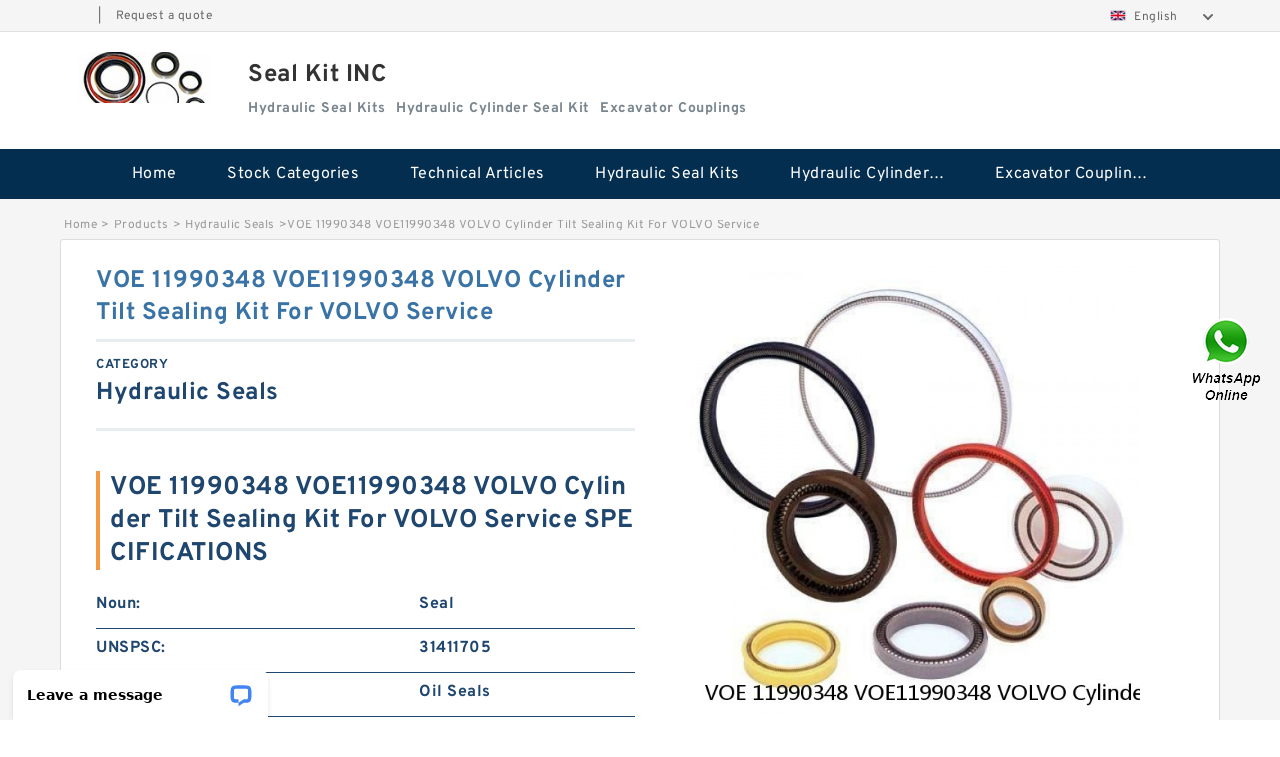

--- FILE ---
content_type: text/html; charset=UTF-8
request_url: https://www.utt-tz.org/hydraulic-seals/635889.html
body_size: 15262
content:
<!DOCTYPE html PUBLIC "-//W3C//DTD XHTML 1.0 Transitional//EN" "http://www.w3.org/TR/xhtml1/DTD/xhtml1-transitional.dtd">
<html xmlns="http://www.w3.org/1999/xhtml" lang="en">
<head>

<meta http-equiv="Content-Type" content="text/html; charset=utf-8" />
<meta name="viewport" content="width=device-width, initial-scale=1.0, user-scalable=no, minimum-scale=1.0, maximum-scale=1.0"/>
<title>VOE 11990348 VOE11990348 VOLVO Cylinder Tilt Sealing Kit For VOLVO Service - Seal Kit INC</title>
<link rel="canonical" href="https://www.utt-tz.org/hydraulic-seals/635889.html" />
<link rel="alternate" media="only screen and (max-width:640)" href="https://m.utt-tz.org/hydraulic-seals/635889.html">
<link type="text/css" rel="stylesheet" href="/media/sets/m1-jixie1/common.css?v=2022052402" />
<link type="text/css" rel="stylesheet" href="/media/sets/m1-jixie1/msma.css?v=2022052402" /><link type="text/css" rel="stylesheet" href="/media/sets/m1-jixie1/shop.css?v=2022072601" />
<link type="text/css" rel="stylesheet" href="/media/sets/m1-jixie1/bootstrap.min.css" /><script type="application/ld+json">
[{"@context":"http:\/\/schema.org","@type":"Product","name":"VOE 11990348 VOE11990348 VOLVO Cylinder Tilt Sealing Kit For VOLVO Service","description":"Actual Width:0.813 Inch \/ 20.65 M; Weight \/ LBS:4.191; Type of Seal:Oil Seal; Housing Bore:20 Inch \/ 508 Millim; Long Description:18 Shaft Dia; Shaft Diameter:18 Inch \/ 457.2 Mill; Solid or Split Seal:Split; Lip Retainer:Stainless Steel Gart; Manufacturer Name:SKF; Spring Loaded:Yes; Noun:Seal; Harm","image":"https:\/\/www.utt-tz.org\/uploaded_images\/c65669-voe-11990348-voe11990348-volvo-cylinder-tilt-sealing-kit-for-volvo-service.jpg","brand":{"@type":"Brand","name":"Loyal","logo":"https:\/\/www.utt-tz.org\/uploaded_images\/64607.jpg"},"sku":"635889","mpn":"635889","review":{"@type":"Review","reviewRating":{"@type":"Rating","ratingValue":"4.9","bestRating":"5"},"author":{"@type":"Person","name":"Jason"}},"aggregateRating":{"@type":"AggregateRating","ratingValue":"4.9","reviewCount":"5"},"offers":{"@type":"AggregateOffer","offerCount":"2","lowPrice":"99.99","highPrice":"199.99","priceCurrency":"USD"}}]
</script>
<link type="text/css" rel="stylesheet" href="/media/sets/trade/online-chat.min.css" />
</head>
<body>

<div class="lang-select">
<div class="container">
    <div class="lang-inner fl-clr">
        <ul>
            <li><span></span>|</li>
            <li><a href="/contactnow.html" rel="nofollow">Request a quote</a></li>
        </ul>
        <div class="select-flag" data-role="selectParent">
            <div class="select-box fl-clr" data-role="ShowParent">
                <span class="selectTxt" data-role="SearchShow"><img src="/media/langflags/en.png" width="16" height="11" />English</span>
                <i></i>
            </div>
            <div class="selectMenu" style="display:none;" data-role="ListType">
                <a href="https://www.utt-tz.org/"><img src="/media/langflags/en.png" width="16" height="11" />English</a>            </div>
        </div>    </div>
</div>
</div>
<!--lang-select-->
<div class="header">
    <div class="head container">
        <div class="logo">
        <div class="col-xs-3 col-sm-2">
            <a href="/" class="shop-logo" title="Seal Kit INC"><img src="https://www.utt-tz.org/uploaded_images/64607.jpg" alt="Seal Kit INC" /></a>
            </div>
            <div class="logo-right col-xs-9 col-sm-10">
                <span class="company-name">
                                <h1>Seal Kit INC</h1>
                                </span>
                <span class="company-intro">
                                                                                <strong>Hydraulic Seal Kits</strong> &nbsp;
                                        <strong>Hydraulic Cylinder Seal Kit</strong> &nbsp;
                                        <strong>Excavator Couplings</strong> &nbsp;
                                                        </span>
            </div>
        </div>
    </div>
    <!--head-->
</div>
<!--header--><div class="content">
<div class="nav">
       
            <ul>
                <li><a href="/">Home</a></li>
                <li><a href="/products.html">Stock Categories<!--<i></i>--></a>
                    <ul class="nav-list">
                                                <li><a href="https://www.utt-tz.org/hydraulic-seal-kits/">Hydraulic Seal Kits</a></li>
                                                                                                <li><a href="https://www.utt-tz.org/hydraulic-cylinder-seal-kit/">Hydraulic Cylinder Seal Kit</a></li>
                                                                                                <li><a href="https://www.utt-tz.org/excavator-couplings/">Excavator Couplings</a></li>
                                                                                                <li><a href="https://www.utt-tz.org/hercules-seal-kit/">Hercules Seal Kit</a></li>
                                                                                                <li><a href="https://www.utt-tz.org/hydraulic-gasket-seal/">Hydraulic Gasket Seal</a></li>
                                                                                                <li><a href="https://www.utt-tz.org/hydraulic-oil-seals/">Hydraulic Oil Seals</a></li>
                                                                                                <li><a href="https://www.utt-tz.org/hydraulic-seal-kit/">Hydraulic Seal Kit</a></li>
                                                                                                <li><a href="https://www.utt-tz.org/hydraulic-seals/">Hydraulic Seals</a></li>
                                                                                                <li><a href="https://www.utt-tz.org/mechanical-face-seals/">Mechanical Face Seals</a></li>
                                                                                                <li><a href="https://www.utt-tz.org/o-ring-seal-kit/">O Ring Seal Kit</a></li>
                                                                                                <li><a href="https://www.utt-tz.org/rubber-diaphragm-seals/">Rubber Diaphragm Seals</a></li>
                                                                                                <li><a href="https://www.utt-tz.org/transmission-seal-kit/">Transmission Seal Kit</a></li>
                                                                                                <li><a href="https://www.utt-tz.org/valve-pusher/">Valve Pusher</a></li>
                                                                    </ul>
                </li>
                                    <li><a href="/news/">Technical  Articles</a></li>
                                                                                                <li><a href="https://www.utt-tz.org/hydraulic-seal-kits/">Hydraulic Seal Kits</a></li>
                                                                                                                        <li><a href="https://www.utt-tz.org/hydraulic-cylinder-seal-kit/">Hydraulic Cylinder Seal Kit</a></li>
                                                                                                                        <li><a href="https://www.utt-tz.org/excavator-couplings/">Excavator Couplings</a></li>
                                                                                                                                                                                                                                                                            </ul>
        <div class="dianji"><img src="/media/sets/m1-jixie1/t5.png"></div>
        <div class="there">
        	<div class="gbi">✖</div>
            <div class="thger">
                <p><a href="/">Home</p>
                <p><a href="/products.html">Stock Categories</a></p>
                                    <p><a href="/news/">Technical  Articles</a></p>
                                                                                                <p><a href="https://www.utt-tz.org/hydraulic-seal-kits/">Hydraulic Seal Kits</a></p>
                                                                                                                        <p><a href="https://www.utt-tz.org/hydraulic-cylinder-seal-kit/">Hydraulic Cylinder Seal Kit</a></p>
                                                                                                                        <p><a href="https://www.utt-tz.org/excavator-couplings/">Excavator Couplings</a></p>
                                                                                                                                                                                                                                                                            </div>
        </div>
     </div>
    <!--nav--><div class="container">
        <div class="crumb">
                        <p><a href="/">Home</a>&gt;<a href="/products.html">Products</a>&gt;<a href="https://www.utt-tz.org/hydraulic-seals/">Hydraulic Seals</a>&gt;<span>VOE 11990348 VOE11990348 VOLVO Cylinder Tilt Sealing Kit For VOLVO Service</span></p>
                
        </div>
        <!--crumb-->
        <div class="produce-show fl-clr">
            <div class="img-show col-xs-12 col-sm-12 col-md-6">
                <div class="tabContent">
                    <div class="big-img">
                        <ul>
                        <li>
                            <a href="https://www.utt-tz.org/pic-635889.html" title="VOE 11990348 VOE11990348 VOLVO Cylinder Tilt Sealing Kit For VOLVO Service image" target="_blank">
                                <img src="https://www.utt-tz.org/uploaded_images/c65669-voe-11990348-voe11990348-volvo-cylinder-tilt-sealing-kit-for-volvo-service.jpg" alt="VOE 11990348 VOE11990348 VOLVO Cylinder Tilt Sealing Kit For VOLVO Service" />
                            </a>
                        </li>
                        </ul>
                    </div>
                    <div class="small-img">
                        <div class="scroll">
                                <ul>
                                <li class="current"><img src="https://www.utt-tz.org/uploaded_images/m65669-voe-11990348-voe11990348-volvo-cylinder-tilt-sealing-kit-for-volvo-service.jpg" alt="VOE 11990348 VOE11990348 VOLVO Cylinder Tilt Sealing Kit For VOLVO Service" /></li>
                                </ul>
                        </div>
                        <div class="prev-next">
                        <a href="javascript:void(0);" class="prev"></a>
                        <a href="javascript:void(0);" class="next"></a>
                        </div>
                    </div>
                </div>
                <div class="ret_print">
                                        <h2>VOE 11990348 VOE11990348 VOLVO Cylinder Tilt Sealing Kit For VOLVO Service MODELS</h2>
                                        <p class="ret_ms">Need a CAD or 3D Model?</p>
                                                            <div class="contact-btn fl-clr"><a href="/contactnow.html" rel="nofollow">Contact Now</a><a href="https://api.whatsapp.com/send?phone=+8617662977778&text=VOE 11990348 VOE11990348 VOLVO Cylinder Tilt Sealing Kit For VOLVO Service From https://www.utt-tz.org/hydraulic-seals/635889.html" class="chat-btn" rel="nofollow">WhatsApp</a><a href="https://api.whatsapp.com/send?phone=+8617662977778&text=Be Our Agent" class="chat-btn" rel="nofollow">Be Our Agent</a></div>
                </div>
            </div>
            <div class="simple-intro col-xs-12 col-sm-12 col-md-6">
                <div class="title"><h1>VOE 11990348 VOE11990348 VOLVO Cylinder Tilt Sealing Kit For VOLVO Service</h1></div>
                <div class="product-category"><span>category</span><p>Hydraulic Seals</p></div>
        		<div class="specificati">
                                        <h2>VOE 11990348 VOE11990348 VOLVO Cylinder Tilt Sealing Kit For VOLVO Service SPECIFICATIONS</h2>
                                    </div>
                <ul>
                    <!-- Product Details -->
                                                                                
                                                                                                                                          <li class="specifications-list"><label>Noun:</label><span>Seal</span></li>
                                                                                                                             <li class="specifications-list"><label>UNSPSC:</label><span>31411705</span></li>
                                                                                                                             <li class="specifications-list"><label>Category:</label><span>Oil Seals</span></li>
                                                                                                                             <li class="specifications-list"><label>Actual Width:</label><span>0.472 Inch / 12 Millimeter</span></li>
                                                                                                                             <li class="specifications-list"><label>Housing Bore:</label><span>6.299 Inch / 160 Millimeter</span></li>
                                                                                                                             <li class="specifications-list"><label>Lip Material:</label><span>Nitrile</span></li>
                                                                                                                             <li class="specifications-list"><label>Lip Retainer:</label><span>Carbon Steel Garter</span></li>
                                                                                                                             <li class="specifications-list"><label>Type of Seal:</label><span>Oil Seal</span></li>
                                                                                                                                                                                                                                                                                                                                                                                                                                                                                                                                                                                                                                                                                                                                                                                                                                                                                                                                                                                                                                                                                                                                                                                        </ul>
            
            </div>
        </div>
        <div class="opacity-layer" id="opacity-layer"></div>
<div class="chat-layer">
    <div class="top">
        <input type="hidden" id="product_id" value="635889">
        <input type="hidden" id="chat_title" value="Inquiry About VOE 11990348 VOE11990348 VOLVO Cylinder Tilt Sealing Kit For VOLVO Service">
        <span class="company-name">Seal Kit INC</span>
        <p><em><i class="user"></i>Seal Kit INC</em><em><i class="address"></i>China</em></p>
        <a href="javascript:void(0);" class="close"></a>
    </div>
    <div class="msg-box" id="msg-box">
        <ul class="online-msg">
            <li class="left-msg"> <img src="/media/sets/trade/man.png" class="portrait"> <span><em
                        class="contactName">Seal Kit INC</em><i class="startTime">2020-07-10 09:46:19</i></span>
                <div class="txt-box"> Welcome to my shop! Glad to serve you! Please send your question! </div>
            </li>
        </ul>
    </div>
    <div class="send-box">
        <ul class="sendInfo fl-clr">
            <li>
                <label>*</label>
                <input type="text" class="txt" placeholder="Email" id="chat-email" validation-group="default">
                <span id="email_info"></span></li>
            <li>
                <label>*</label>
                <input type="text" class="txt" placeholder="Whatsapp" id="whatsapp">
            </li>
        </ul>
        <div class="checkBox">
            <label>Interested In:</label>
            <span>
                <input type="checkbox" class="check" value="1">
                Price</span> <span>
                <input type="checkbox" class="check" value="2">
                Inspection Certificate</span> <span>
                <input type="checkbox" class="check" value="3">
                Product Specifications</span> <span>
                <input type="checkbox" class="check" value="4">
                Company Profile</span> </div>
        <div class="send-area">
            <div class="leftarea">
                <textarea class="area" id="sendContent"
                    placeholder="Please enter the products and specific requirements you need to purchase."></textarea>
            </div>
            <a href="javascript:void(0)" class="send-btn default"></a>
        </div>
    </div>
</div>
        <!--produce-show-->
        <div class="product-detail">
            <div class="title"><h2>                                                                                                                                                                                                    VOE 11990348 VOE11990348 VOLVO Cylinder Tilt Sealing Kit For VOLVO Service Systems
                        </h2></div>
            <ul>
                                                                                                                                                                                                    <li class="specifications-list"><label>Weight / LBS:</label><span>0.715</span></li>
                                        <li class="specifications-list"><label>Inch - Metric:</label><span>Metric</span></li>
                                        <li class="specifications-list"><label>Nominal Width:</label><span>0.472 Inch / 12 Millimeter</span></li>
                                        <li class="specifications-list"><label>Spring Loaded:</label><span>Yes</span></li>
                                        <li class="specifications-list"><label>Keyword String:</label><span>Lip</span></li>
                                        <li class="specifications-list"><label>Other Features:</label><span>Small / Bore-Tite on OD / With Inner Case</span></li>
                                        <li class="specifications-list"><label>Shaft Diameter:</label><span>4.724 Inch / 120 Millimeter</span></li>
                                        <li class="specifications-list"><label>Long Description:</label><span>120MM Shaft Dia; 160MM Housing Bore; 12MM Nominal Width; Nitrile Lip; Solid Seal; 12MM Actual Width; Spring Loaded; 1 Sealing Lips; Carbon Steel Garter Lip Retainer; Steel Case Construction; CRWH1</span></li>
                                        <li class="specifications-list"><label>Seal Design Code:</label><span>CRWH1</span></li>
                                        <li class="specifications-list"><label>Case Construction:</label><span>Steel</span></li>
                                        <li class="specifications-list"><label>Weight / Kilogram:</label><span>0.325</span></li>
                                        <li class="specifications-list"><label>Generic Design Code:</label><span>C_R_CRWH1</span></li>
                                        <li class="specifications-list"><label>Solid or Split Seal:</label><span>Solid</span></li>
                                        <li class="specifications-list"><label>Harmonized Tariff Code:</label><span>4016.93.50.20</span></li>
                                        <li class="specifications-list"><label>Manufacturer Item Number:</label><span>120X160X12 CRWH1 R</span></li>
                        </ul>
        </div>

        
        <!--product-detail-->
        <div class="product-description">
            <div class="title"><!--<i></i>--><h2>                                                                                                                                              VOE 11990348 VOE11990348 VOLVO Cylinder Tilt Sealing Kit For VOLVO Service Cross reference</h2>
            </div>
            <!--start_insert_rand_products--><table border="1"><tr><td align="left">Lip Material</td><td align="left">Nitrile</td></tr><tr><td align="left">Noun</td><td align="left">Seal</td></tr><tr><td align="left">Type of Seal</td><td align="left">Oil Seal</td></tr><tr><td align="left">Lip Retainer</td><td align="left">Stainless Steel Gart</td></tr><tr><td align="left">Manufacturer Item Number</td><td align="left">531292</td></tr><tr><td align="left">Weight / Kilogram</td><td align="left">0.665</td></tr><tr><td align="left">Other Features</td><td align="left">Large / 1 Butt Joint</td></tr><tr><td align="left">Nominal Width</td><td align="left">0.5 Inch / 12.7 Mill</td></tr><tr><td align="left">Shaft Diameter</td><td align="left">7.125 Inch / 180.975</td></tr><tr><td align="left">Category</td><td align="left">Oil Seals</td></tr><tr><td align="left">Case Construction</td><td align="left">Rubber</td></tr><tr><td align="left">UNSPSC</td><td align="left">31411705</td></tr><tr><td align="left">Inch - Metric</td><td align="left">Inch</td></tr><tr><td align="left">Housing Bore</td><td align="left">8.045 Inch / 204.343</td></tr><tr><td align="left">Weight / LBS</td><td align="left">1.474</td></tr><tr><td align="left">Generic Design Code</td><td align="left">C_R_HS8</td></tr><tr><td align="left">Keyword String</td><td align="left">Lip</td></tr><tr><td align="left">Harmonized Tariff Code</td><td align="left">4016.93.50.20</td></tr><tr><td align="left">Seal Design Code</td><td align="left">HS8</td></tr><tr><td align="left">Actual Width</td><td align="left">0.5 Inch / 12.7 Mill</td></tr></table><p>&nbsp;</p><!--start_insert_content_models--><table border="1" width="100%"><tr><td style="min-width: 100px;"><a href="/hydraulic-seals/635953.html" title="VOE14589125 VOE 14589125 Bucket Cylinder Service Kit for VOLVO EC120D EC140D Service">VOE14589125 VOE 14589125 Bucket Cylinder Service Kit for VOLVO EC120D EC140D Service</a></td><td>UNSPSC:31411705; Long Description:36-3/4 Shaft Dia; Other Features:Large / With Inner C; Type of Seal:Oil Seal; Inch - Metric:Inch; Seal Design Code:HDS1; Noun:Seal; Generic Design Code:C_R_HDS1; Nominal Width:0.875 Inch / 22.225; Lip Material:Nitrile; Housing Bore:39.25 Inch / 996.95; Weight / Kilo</td></tr><tr><td style="min-width: 100px;"><a href="/hydraulic-seals/635954.html" title="4662880 Arm Cylinder Seal Repair Kits for DEERE 200LC 270CLC Service">4662880 Arm Cylinder Seal Repair Kits for DEERE 200LC 270CLC Service</a></td><td>Inch - Metric:Inch; Category:Oil Seals; Generic Design Code:C_R_CRW1; UNSPSC:31411705; Manufacturer Name:SKF; Lip Retainer:Carbon Steel Garter; Nominal Width:0.313 Inch / 7.95 Mi; Harmonized Tariff Code:4016.93.50.20; Solid or Split Seal:Solid; Shaft Diameter:1.938 Inch / 49.225; Weight / LBS:0.072;</td></tr><tr><td style="min-width: 100px;"><a href="/hydraulic-seals/635956.html" title="707-99-50680 7079950680 Boom Cylinder Service Kit For PC240-8K PC220LC-8 PC220LC-8 Service">707-99-50680 7079950680 Boom Cylinder Service Kit For PC240-8K PC220LC-8 PC220LC-8 Service</a></td><td>Category:O-Rings And V-Rings; Manufacturer Name:SKF; Product Group:S02252; Weight / Kilogram:0.026; </td></tr><tr><td style="min-width: 100px;"><a href="/hydraulic-seals/635957.html" title="4696459 DEERE Swing Cylinder Seal Repair Kit Fits Excavator 85D 85G Service">4696459 DEERE Swing Cylinder Seal Repair Kit Fits Excavator 85D 85G Service</a></td><td>Nominal Width:1 Inch / 25.4 Millim; Keyword String:Lip; Shaft Diameter:13 Inch / 330.2 Mill; Lip Retainer:Stainless Steel Gart; Actual Width:1 Inch / 25.4 Millim; Spring Loaded:Yes; Type of Seal:Oil Seal; Category:Oil Seals; Other Features:Large / With Inner C; Generic Design Code:C_R_HDS1; Long Des</td></tr><tr><td style="min-width: 100px;"><a href="/hydraulic-seals/635958.html" title="707-00-02140 7070002140 Lift Cylinder Seal Repair Kit for WF450T KOMATSU Service">707-00-02140 7070002140 Lift Cylinder Seal Repair Kit for WF450T KOMATSU Service</a></td><td>Manufacturer Name:SKF; Category:Compressors And Air; Weight / Kilogram:0.231; Product Group:F02126; </td></tr><tr><td style="min-width: 100px;"><a href="/hydraulic-seals/635955.html" title="707-99-03420 7079903420 Lock Cylinder Service Kit For WA100-1 WA150-1 Service">707-99-03420 7079903420 Lock Cylinder Service Kit For WA100-1 WA150-1 Service</a></td><td>Inch - Metric:Inch; Keyword String:Lip; Solid or Split Seal:Solid; Nominal Width:0.75 Inch / 19.05 Mi; Housing Bore:18 Inch / 457.2 Mill; Manufacturer Item Number:1400905; Manufacturer Name:SKF; Lip Retainer:Stainless Steel Gart; Seal Design Code:HDS1; Generic Design Code:C_R_HDS1; Long Description:</td></tr><tr><td style="min-width: 100px;"><a href="/hydraulic-seals/635959.html" title="CA2K4473 2K-4473 2K4473 Ring Back Up for CAT Equipment E321D D7A Service">CA2K4473 2K-4473 2K4473 Ring Back Up for CAT Equipment E321D D7A Service</a></td><td>Spring Loaded:Yes; Weight / Kilogram:0.011; Harmonized Tariff Code:4016.93.50.20; Shaft Diameter:0.787 Inch / 20 Mill; UNSPSC:31411705; Housing Bore:1.26 Inch / 32 Milli; Keyword String:Lip; Long Description:20MM Shaft Dia; 32MM; Other Features:Small; Generic Design Code:C_R_HMS5; Solid or Split Sea</td></tr><tr><td style="min-width: 100px;"><a href="/hydraulic-seals/635952.html" title="702-16-01650  7021601650 Hydraulic Valve Seal Kit For Komatsu Excavator Service">702-16-01650  7021601650 Hydraulic Valve Seal Kit For Komatsu Excavator Service</a></td><td>Generic Design Code:C_R_HS8; Noun:Seal; Manufacturer Name:SKF; Solid or Split Seal:Split; Type of Seal:Oil Seal; Seal Design Code:HS8; Keyword String:Lip; Shaft Diameter:20.276 Inch / 515 Mi; Inch - Metric:Metric; Other Features:Large / 1 Butt Joint; Lip Material:Nitrile; Case Construction:Rubber; W</td></tr></table><p>&nbsp;</p><!--end_insert_content_models--><!--start_insert_video--><p>&nbsp;</p><div class="videoEmbed" style="text-align: center;"><iframe allowfullscreen="" frameborder="0" height="349" mozallowfullscreen="" src="https://www.youtube.com/embed/Fs2XIf-xVOY" webkitallowfullscreen="" width="560"></iframe></div><div style="text-align: center;"><h2>VOE 11990348 VOE11990348 VOLVO Cylinder Tilt Sealing Kit For VOLVO Service Video</h2><p>&nbsp;</p></div><!--end_insert_video--><!--start_insert_google_data--><div class="product-row"><div class="news-item">
<div class="date"></div>
<div class="news-title"><h3>Hydraulic Seals - Inch</h3></div>
<div class="news-summary clear">High Performance Hydraulic Seals easily available online, from O-Rings, Back-up Rings, U-Seals, Rod Seals, Piston Seals, Wear Rings, Buffer Seals, ...</div>
<div class="clear"></div></div><div class="news-item">
<div class="date"></div>
<div class="news-title"><h3>Hydraulic Seals, Cylinders, Pumps - Online ordering</h3></div>
<div class="news-summary clear">We offer almost 16,000 hydraulic seals to choose from. Use our smart filters to quickly find the seal you need to get back to work.</div>
<div class="clear"></div></div><div class="news-item">
<div class="date"></div>
<div class="news-title"><h3>Hydraulic seals | SKF</h3></div>
<div class="news-summary clear">Hydraulic seals are used hydraulic in cylinders to seal the openings between various components in the hydraulic cylinder.are either moulded or machined and ...</div>
<div class="clear"></div></div><div class="news-item">
<div class="date"></div>
<div class="news-title"><h3>Hydraulic Seal Manufacturers | Hydraulic Seal Suppliers</h3></div>
<div class="news-summary clear">Hydraulic seals are an integral component of most hydraulic systems. Usually made of a soft, flexible elastomer that provides exceptional water and air ...</div>
<div class="clear"></div></div><div class="news-item">
<div class="date"></div>
<div class="news-title"><h3>Hydraulic Seals | Hydraulic cylinder repair kits - Quality ...</h3></div>
<div class="news-summary clear">Hercules Hydraulic Seals - Hercules Sealing Products has the largest selection in the hydraulic industry, with repair parts for over 150 equipment brands ...</div>
<div class="clear"></div></div></div><!--end_insert_google_data-->
        </div>
		<!--<div class="product-inter">
        <div class="title">
            <h2>  INTERCHANGE</h2>
        </div>
        <div class="interchangeable-products">
        	<p>Hydraulic Seals Part series  is a potential replacement for these common bearing part numbers:</p>
            <ul>
            	<li class="col-xs-12 col-sm-6 col-md-6"><p><label>NSK</label><span></span></p></li>
                <li class="col-xs-12 col-sm-6 col-md-6"><p><label>SKF</label><span></span></p></li>
                <li class="col-xs-12 col-sm-6 col-md-6"><p><label>NTN</label><span></span></p></li>
                <li class="col-xs-12 col-sm-6 col-md-6"><p><label>FAG</label><span></span></p></li>
                <li class="col-xs-12 col-sm-6 col-md-6"><p><label>TIMKEN</label><span></span></p></li>
                <li class="col-xs-12 col-sm-6 col-md-6"><p><label>KOYO</label><span></span></p></li>
                <li class="col-xs-12 col-sm-6 col-md-6"><p><label>NACHI</label><span></span></p></li>
                <li class="col-xs-12 col-sm-6 col-md-6"><p><label>DODGE</label><span></span></p></li>
            </ul>
        </div>	
    </div>-->
        <!-- BEGIN COMMENT LIST -->
        <!-- END COMMENT LIST -->
        <!-- BEGIN PAGER -->
        <div class="main-content fl-clr">
            <div class="right-content" style="width: 980px; margin-left: 0;/* FIXME: */">
            </div>
        </div>
        <!-- END PAGER -->
        <!--product-description-->

        <div class="contact-us">
            <div class="title"><h3>Contact Us</h3></div>
            <div class="contact-info fl-clr">
                <div class="left-list col-xs-12 col-sm-12 col-md-4">
                    <img src="https://www.utt-tz.org/uploaded_images/64607.jpg" alt="" />
                    <dl>
                        <dt>Seal Kit INC</dt>
                    </dl>
                </div>
                <div class="right-list col-xs-12 col-sm-12 col-md-8">
                    <form action="/contactsave.html" id="form-inquiry" method="POST">
                    <ul class="fl-clr">
                        <li><label><i>*</i>Email</label><input type="text" class="txt1" id="email" name="email" value="" placeholder="Please Enter your Email Address" /></li>
                        <li><label><i></i>To</label>Seal Kit INC</li>
                        <li><label><i>*</i>Subject</label><input type="text" class="txt1 txt-val" id="subject" name="subject" value="Inquiry About VOE 11990348 VOE11990348 VOLVO Cylinder Tilt Sealing Kit For VOLVO Service" /></li>
                        <li class="fl-clr"><label><i></i>Quick question</label><div class="select fl-clr">
                            <ul class="fl-clr">
                                <li class="select">
                                    <a class="select-box" id="slt2" onclick="boxOut(2)">
                                        <span class="selectTxt" id="selectTxt2">Quick question</span>
                                        <i class="select-btn"><a href="javascript:void(0)" class="search-btn"></a></i>
                                    </a>
                                    <span class="selectMenu" id="selectMenu2" style="display:none;">
                                       <a href="javascript:void(0)" onclick="getvalue('Quick question','2')">Quick question</a>
                                       <a href="javascript:void(0)" onclick="getvalue('I&#039;m very interested in your products; could you send me some detail reference information?','2')">I'm very interested in your products; could you send me some detail reference information?</a>
                                       <a href="javascript:void(0)" onclick="getvalue('Please send me detail product specification, thank you!','2')">Please send me detail product specification, thank you!</a>
                                       <a href="javascript:void(0)" onclick="getvalue('May I be an agency of your products,and what&#039;s yourterms?','2')">May I be an agency of your products,and what's yourterms?</a>
                                       <a href="javascript:void(0)" onclick="getvalue('We intend to purchase this product, would you please send me the quotation and minimum order quantity?','2')">We intend to purchase this product, would you please send me the quotation and minimum order quantity?</a>
                                    </span>
                                </li>
                            </ul>
                        </div>
                        <div class="tips">&nbsp;<em>This feature is Quick question function, select the corresponding question types, automatically enter the corresponding problem, remove your trouble of typing<i></i></em></div></li>
                        <li class="area-li"><label><i>*</i>Message</label>
                        <textarea class="area" id="area" name="message" placeholder="For the best results, we recommend including the following details:
-Self introduction
-Required specifications
-Inquire about price/MOQ"></textarea></li>
                    </ul>
                    <div class="send-btn"><a href="">Send Now</a></div>
                    </form>
                </div>
            </div>
        </div><div class="recom-product">
            <div class="title">
                <h3>Hydraulic Seals CATEGORIES</h3>
            </div>
            <ul class="fl-clr">
                <li class="col-xs-12 col-sm-6 col-md-6"><em></em>
                    <a href="https://www.utt-tz.org/hydraulic-seal-kits/" rel="nofollow"><strong>Hydraulic Seal Kits</strong></a>
                </li>
                <li class="col-xs-12 col-sm-6 col-md-6"><em></em>
                    <a href="https://www.utt-tz.org/hydraulic-cylinder-seal-kit/" rel="nofollow"><strong>Hydraulic Cylinder Seal Kit</strong></a>
                </li>
                <li class="col-xs-12 col-sm-6 col-md-6"><em></em>
                    <a href="https://www.utt-tz.org/excavator-couplings/" rel="nofollow"><strong>Excavator Couplings</strong></a>
                </li>
                <li class="col-xs-12 col-sm-6 col-md-6"><em></em>
                    <a href="https://www.utt-tz.org/hercules-seal-kit/" rel="nofollow"><strong>Hercules Seal Kit</strong></a>
                </li>
                <li class="col-xs-12 col-sm-6 col-md-6"><em></em>
                    <a href="https://www.utt-tz.org/hydraulic-gasket-seal/" rel="nofollow"><strong>Hydraulic Gasket Seal</strong></a>
                </li>
                <li class="col-xs-12 col-sm-6 col-md-6"><em></em>
                    <a href="https://www.utt-tz.org/hydraulic-oil-seals/" rel="nofollow"><strong>Hydraulic Oil Seals</strong></a>
                </li>
                <li class="col-xs-12 col-sm-6 col-md-6"><em></em>
                    <a href="https://www.utt-tz.org/hydraulic-seal-kit/" rel="nofollow"><strong>Hydraulic Seal Kit</strong></a>
                </li>
                <li class="col-xs-12 col-sm-6 col-md-6"><em></em>
                    <a href="https://www.utt-tz.org/hydraulic-seals/" rel="nofollow"><strong>Hydraulic Seals</strong></a>
                </li>
                <li class="col-xs-12 col-sm-6 col-md-6"><em></em>
                    <a href="https://www.utt-tz.org/mechanical-face-seals/" rel="nofollow"><strong>Mechanical Face Seals</strong></a>
                </li>
                <li class="col-xs-12 col-sm-6 col-md-6"><em></em>
                    <a href="https://www.utt-tz.org/o-ring-seal-kit/" rel="nofollow"><strong>O Ring Seal Kit</strong></a>
                </li>
                <li class="col-xs-12 col-sm-6 col-md-6"><em></em>
                    <a href="https://www.utt-tz.org/rubber-diaphragm-seals/" rel="nofollow"><strong>Rubber Diaphragm Seals</strong></a>
                </li>
                <li class="col-xs-12 col-sm-6 col-md-6"><em></em>
                    <a href="https://www.utt-tz.org/transmission-seal-kit/" rel="nofollow"><strong>Transmission Seal Kit</strong></a>
                </li>
                <li class="col-xs-12 col-sm-6 col-md-6"><em></em>
                    <a href="https://www.utt-tz.org/valve-pusher/" rel="nofollow"><strong>Valve Pusher</strong></a>
                </li>
            </ul>
            <div class="slide-more">
                <a href="javascript:void(0);">MORE</a><i></i>
            </div>
        </div>
        <!--product categories-->
        <div class="new-products">
            <div class="title">
                        <h3>Customers Who Viewed VOE 11990348 VOE11990348 VOLVO Cylinder Tilt Sealing Kit For VOLVO Service Also Viewed</h3>
                        </div>
            <div class="tab-content">
                <div class="tabs-list" id="tabs-list">
                    <ul class="fl-clr">
                        <li><a href="https://www.utt-tz.org/hydraulic-seals/635959.html" title="CA2K4473 2K-4473 2K4473 Ring Back Up for CAT Equipment E321D D7A Service"><img src="https://www.utt-tz.org/uploaded_images/c65810-ca2k4473-2k-4473-2k4473-ring-back-up-for-cat-equipment-e321d-d7a-service.jpg" alt="" /><i>CA2K4473 2K-4473 2K4473 Ring Back Up for CAT Equipment E321D D7A Service</i></a></li>
                        <li><a href="https://www.utt-tz.org/hydraulic-seals/635958.html" title="707-00-02140 7070002140 Lift Cylinder Seal Repair Kit for WF450T KOMATSU Service"><img src="https://www.utt-tz.org/uploaded_images/c65808-707-00-02140-7070002140-lift-cylinder-seal-repair-kit-for-wf450t-komatsu-service.jpg" alt="" /><i>707-00-02140 7070002140 Lift Cylinder Seal Repair Kit for WF450T KOMATSU Service</i></a></li>
                        <li><a href="https://www.utt-tz.org/hydraulic-seals/635957.html" title="4696459 DEERE Swing Cylinder Seal Repair Kit Fits Excavator 85D 85G Service"><img src="https://www.utt-tz.org/uploaded_images/c65806-4696459-deere-swing-cylinder-seal-repair-kit-fits-excavator-85d-85g-service.jpg" alt="" /><i>4696459 DEERE Swing Cylinder Seal Repair Kit Fits Excavator 85D 85G Service</i></a></li>
                        <li><a href="https://www.utt-tz.org/hydraulic-seals/635956.html" title="707-99-50680 7079950680 Boom Cylinder Service Kit For PC240-8K PC220LC-8 PC220LC-8 Service"><img src="https://www.utt-tz.org/uploaded_images/c65804-707-99-50680-7079950680-boom-cylinder-service-kit-for-pc240-8k-pc220lc-8-pc220lc-8-service.jpg" alt="" /><i>707-99-50680 7079950680 Boom Cylinder Service Kit For PC240-8K PC220LC-8 PC220LC-8 Service</i></a></li>
                        <li><a href="https://www.utt-tz.org/hydraulic-seals/635955.html" title="707-99-03420 7079903420 Lock Cylinder Service Kit For WA100-1 WA150-1 Service"><img src="https://www.utt-tz.org/uploaded_images/c65802-707-99-03420-7079903420-lock-cylinder-service-kit-for-wa100-1-wa150-1-service.jpg" alt="" /><i>707-99-03420 7079903420 Lock Cylinder Service Kit For WA100-1 WA150-1 Service</i></a></li>
                    </ul>
                </div>
            </div>
        </div>
        <!--new-products-->
    </div>
    <!--container-->
</div>
<!--content-->
<div style="clear:both; height:60px; width:100%;background-color:#f5f5f5;">&nbsp;</div>

<div class="footer">
<div class="container">
    <div class="foot">
        <ul class="col-xs-12 col-sm-12 col-md-6">
            <li><a href="/aboutus.html" rel="nofollow">About Us</a>|</li>
            <li><a href="/contactus.html" rel="nofollow">Contact Us</a>|</li>
            <li><a href="/directory.html">Site Map</a></li>
            <li><a href="/sitemap/product.xml">Sitemaps</a></li>
        </ul>
<p class="col-xs-12 col-sm-12 col-md-6">Seal Kit INC. Copyright © 2017 - 2025 All Rights Reserved.</p>
    </div>
</div>
</div>   <div class="nav nav-fixed">
        <div class="navwidth">
            <ul>
                <li><a href="/">Home</a></li>
                <li><a href="/products.html">Stock Categories<!--<i></i>--></a>
                    <ul class="nav-list" style="width:228px;">
                                                <li><a href="https://www.utt-tz.org/hydraulic-seal-kits/">Hydraulic Seal Kits</a></li>
                                                                                                <li><a href="https://www.utt-tz.org/hydraulic-cylinder-seal-kit/">Hydraulic Cylinder Seal Kit</a></li>
                                                                                                <li><a href="https://www.utt-tz.org/excavator-couplings/">Excavator Couplings</a></li>
                                                                                                <li><a href="https://www.utt-tz.org/hercules-seal-kit/">Hercules Seal Kit</a></li>
                                                                                                <li><a href="https://www.utt-tz.org/hydraulic-gasket-seal/">Hydraulic Gasket Seal</a></li>
                                                                                                <li><a href="https://www.utt-tz.org/hydraulic-oil-seals/">Hydraulic Oil Seals</a></li>
                                                                                                <li><a href="https://www.utt-tz.org/hydraulic-seal-kit/">Hydraulic Seal Kit</a></li>
                                                                                                <li><a href="https://www.utt-tz.org/hydraulic-seals/">Hydraulic Seals</a></li>
                                                                                                <li><a href="https://www.utt-tz.org/mechanical-face-seals/">Mechanical Face Seals</a></li>
                                                                                                <li><a href="https://www.utt-tz.org/o-ring-seal-kit/">O Ring Seal Kit</a></li>
                                                                                                <li><a href="https://www.utt-tz.org/rubber-diaphragm-seals/">Rubber Diaphragm Seals</a></li>
                                                                                                <li><a href="https://www.utt-tz.org/transmission-seal-kit/">Transmission Seal Kit</a></li>
                                                                                                <li><a href="https://www.utt-tz.org/valve-pusher/">Valve Pusher</a></li>
                                                                    </ul>
                </li>
                                    <li><a href="/news/">Technical  Articles</a></li>
                                                                                                <li><a href="https://www.utt-tz.org/hydraulic-seal-kits/">Hydraulic Seal Kits</a></li>
                                                                                                                        <li><a href="https://www.utt-tz.org/hydraulic-cylinder-seal-kit/">Hydraulic Cylinder Seal Kit</a></li>
                                                                                                                        <li><a href="https://www.utt-tz.org/excavator-couplings/">Excavator Couplings</a></li>
                                                                                                                                                                                                                                                                            </ul>
            <div class="dianji"><img src="/media/sets/m1-jixie1/t5.png"></div>
        <div class="there">
        	<div class="gbi">✖</div>
            <div class="thger">
                <p><a href="/">Home</p>
                <p><a href="/products.html">Stock Categories</a></p>
                                    <p><a href="/news/">Technical  Articles</a></p>
                                                                                                <p><a href="https://www.utt-tz.org/hydraulic-seal-kits/">Hydraulic Seal Kits</a></p>
                                                                                                                        <p><a href="https://www.utt-tz.org/hydraulic-cylinder-seal-kit/">Hydraulic Cylinder Seal Kit</a></p>
                                                                                                                        <p><a href="https://www.utt-tz.org/excavator-couplings/">Excavator Couplings</a></p>
                                                                                                                                                                                                                                                                            </div>
        </div>
        </div>
     </div>
<div class="container"><script charset="utf-8" language="javascript" type="text/javascript" src="/media/sets/m1-jixie1/jquery.min.js"></script>
<script charset="utf-8" language="javascript" type="text/javascript" src="/media/sets/m1-jixie1/qazy.js"></script>
<script charset="utf-8" language="javascript" type="text/javascript" src="/media/sets/m1-jixie1/jquery.cookie.min.js"></script>
<script charset="utf-8" language="javascript" type="text/javascript" src="/media/sets/m1-jixie1/jquery.base64.min.js"></script>
<script>
	$(function(){
		$(".dianji").click(function(){
			if($(".there").is(":hidden")){
				$(".there").show();
			}else{
				$(".there").hide();
			}
		})	
		$(".gbi").click(function(){
			$(".there").hide();
		})	
	})
</script>
<script charset="utf-8" language="javascript" type="text/javascript" src="/media/sets/m1-jixie1/product.js?t=201707191624"></script>
<!-- Start of LiveChat (www.livechat.com) code -->
<script>
window.__lc = window.__lc || {};
window.__lc.license = 11450548;
;(function(n,t,c){function i(n){return e._h?e._h.apply(null,n):e._q.push(n)}var e={_q:[],_h:null,_v:"2.0",on:function(){i(["on",c.call(arguments)])},once:function(){i(["once",c.call(arguments)])},off:function(){i(["off",c.call(arguments)])},get:function(){if(!e._h)throw new Error("[LiveChatWidget] You can't use getters before load.");return i(["get",c.call(arguments)])},call:function(){i(["call",c.call(arguments)])},init:function(){var n=t.createElement("script");n.async=!0,n.type="text/javascript",n.src="https://cdn.livechatinc.com/tracking.js",t.head.appendChild(n)}};!n.__lc.asyncInit&&e.init(),n.LiveChatWidget=n.LiveChatWidget||e}(window,document,[].slice))
</script>
<noscript><a href="https://www.livechat.com/chat-with/11450548/" rel="nofollow">Chat with us</a>, powered by <a href="https://www.livechat.com/?welcome" rel="noopener nofollow" target="_blank">LiveChat</a></noscript>
<!-- End of LiveChat code -->

<div style="position:fixed;z-index:999;cursor:pointer;right: 14px;top: 50%;transform: translateY(-50%);">
            <a href="javascript:window.location='https://api.whatsapp.com/send?phone=+6584259876&text='+document.title+' From '+document.URL" title="Contact Us">
            <div class="footer_webim">
                <img src="[data-uri]
FUlEQVR4Xu1cCZhVxZU+b9+6Xy/QzY4NNCCfIIugY0hURP0wgktwC5+KjsaNmJiQhMlMyKhZvgnB
xIkQ4xIn0SyKe0aNikFwRTQiIkKDLAJCN72/7tdvf3f+v27dx+u2sXnvNej49YX67r11T1Wd89ep
U6dO1WuRvqsPgS8kAoZhnIN0F1IN0qGuNnxYhXRHKpUa8XkAwnY0mYDgb6G9qTm3aaBEFqcAz+F0
OtM519MLBY4KYABqDdIp5NdmO9hkLBWV9mSb7A3tkv2RvdKRCokYhrgdAennHShVRSOlxFMqPof/
YDmAZ+AfANxvt9kH9wIGOVVxRAEDSPcjXYUkdrtdMRaKt8oHLe/Kq3Wr5KPoNtkZ2S4NiQMSS3aY
QAAJgupyuKXEVSLDPCNkuK9avlx+hhzfb7JU+gapelinrnct6E/OSeoCiI8YYBAmgaHjpPAEqyna
IC98/L/y2Md/lh3RGulIt4nH6ZIid1D8Tr+47C6IQVAJmkgqnZRIKiyhRAvuCfEYXhnsHiYz+s2S
ucMvl1ElY026VErVj3TEZMnG94g0kkwmjXQ6LS4XQEgb8vSeR2XZtl/IjvhW8bh8UuoqBVAlgIda
kgYJ7uDErgyVaZoMwwFlS4vNzneHxABec6xZ2uMdUiYDZN7QK+TGcYvE7fRIKpFEYZs4HI556KC/
FqBAPRbtdcASiYQCy+12K626bcO/yeP7H5JSv0/Kff3FYwsICABLls2GFnZlhMON2mkOUmW4gIlD
kraUtMWbpLatQSYWnSC3Hr9EplScLOlkWlJGip20COWW9Ch5ngS9Clg2WLtCH8r1r82X92PvyMji
4eK0u6FFGiQDupRl/E3eAZoyc2AJYBF0m5mhtM60b/qCOvLbx+GdYk845b8m/07OO+ZiSSVTJmhO
10wM0VV5YvKpxXoNsHjc1CyPxy2bmzbIZS/PlUajHramSpKwR4YNGpMRms1+QqeyvpKS9FkY6Ufi
jFGsLhc6oT5WK41trfKLKcvksuqrTdDSKfDh6TXZshF09kYvQLM+gN0Sr8crW5rfl0tXfU0abLVS
XTwCs19cCW4OL1MGKBAysjQmoznmgwmuZc3MPEt6Q2kmNVAkCrek3NFfUj6Rm9+6Sbzilwurvy7J
SFLi8bgBs9DroBVcIYD6CgB72evySGP8gFzy/Fz5Z2SdjCsfKUYKghEmbaOSRtK0XcDKDbfBHH5Z
XZZB5VO6UdPQxqlhC1K30y110XppD0fkyZnPyYmV06Uj0kEta4SD2783lMKqo2DAotEoLJJdXB6X
fO+Vm2T5h8tkQuUoTo7msAJYTrtTmuKN0h5tg2IVSdqWkBKvB05puXILOqOm1FGr4aFF7YQtwKNb
siO0U6o8o+Wl2W+KB/oWS8Q4+ZRhImjpLdAsq5pXfbFYbCGHIsF6ZfdquWvzctisgcK8JHynNOwJ
vYKPQnukVCrl55OWyV9PeVTuOelBqYCT3hQ+AJok7E7n1F1eVxrVBpKiBegdcDcG+QbLxubN8vO3
fywOl0McmFWhhc15CXeIQgVpWLgjbLgcLjGAymmPnyw1kc0yvKhSIIrSEhcYro83i08qZMWMx2RS
5aQMG49uf1Tmv3KpVJcMVh57JzvVw4jsOor5btXRnmiX9g6RlXNWysT+0yQajdA/uwLD88HeAC5v
DYtEIgsNjDuX2yWPbHtY3mxYDz+rRMIp9ryBmUqkNRmRhnCb3Db5JwosA1N+GjMYr3OGzZFq/0hp
irWA1rRHMXxjSuE5gZRE4nN2Yn6nd2gXNSyJlEDbXptXmlOt8tsNd6lh7bArLXugN8BiHXkDlkwl
l1K76DDev+kecXvAX9KmBIetVx5+U0dIppVNl69WnaP4TXESQD6Hlw8Fvj7yStnf2qZsGIeXQZeA
wsNzTyUSio75mFQOPlvDl3R6OBIsdgSBTMPnKHd65dmdz8rWls16cuktuAoATM10mJ3WHVgr79Vt
kWJ7QDFLu0VPPg4hEzC6pw4+WYJYBil7Q4G0hrD87OHnShCRieZYSGkZNSoN1UxCE1PQjiRAMJOZ
x2cCk+AzAct8J1hmZ8RB63Nh1ozXyUu7VovhQD5o29vbn+oN2PLSMDS+WC1m4MU9v/3viDY0isNw
QggKBkH18ABGUuIoV3ya0QU4GTrKkIAWjet/rMwbcYXUhdoBNrRKaYmpKQfvptaw7sxQZDsZOjPf
fMdwR9tOrD0dKZs8seUJ6YBNg5Flu+f2BmB5Oa7QkpsYfuFM+F7DJuUFYKmsZiybw65WiWSeziUF
UYBxOKr1oQken31ur4wMwgVJsKxeXfboi1nRxE86vqw7jXbYosNpl+3hzRKOtsO5rZBY9tq1AOTy
0jAIXEFjWheplZ31OxF6ISJAh+Bw6MH4mutBkf3hfRn2LGeTw8rn98relj2yfMMyKYZPlk5DCwCa
kdCJz90lAKLyee+S0phs8B+dJOJ3OeUjtP1+w1Zxup2d16JHGzC257I5YbBrZUfbDnHCfaCRp9ak
aMeAFD0FFxbJq3e9LrXttSrSQIPO5ISTeaD9gFz993+V3W27pAhGOq6GnKomc+ezlWijVOKo03d2
CMswTz3jrtb3nL0Z2YgY8t7+d5X60zY2NTXNLwArVTQ/DWNJqH99qAGuA8LKDgemdA47KhqGJOwH
1tswvh7Z2LhB1ux+Cb2spncIhQW6zyMPbfqrvFDzovQvDZizHcYlF1IElHdqIY21SnjmqoGTibKD
vJOGtDrPpDHz1ExLpMHD3tbdahamCwR/bMBRB6ylpcVh045mSwRgcfThHzUL8QplsxIqJeFpY9EE
w/Krdb9G5LQVAPqVUPFIXGaNOFuGVg6R1nAUWqFnR+UWmLMlBVYTiHqndukJpcvdNPiaXn+jkrFO
2rSWVJtarlrxtaMOWGlpqWnFaWCVeeVw4ILajLFTAHMmNA1w0A/XY+9bcs/au8XtdakgRXtHu4yp
HCNLpy+VSHNKoskE8qmZejjqIcZqD5msYZhNk1UulUZ0hOtZqn0vXvkPSTDqtSEEnRU9sINBB95V
cFDnu+Bu+EqdsviNxbAnG6Q0WKbC0e2t7XLx+Etk4eSbJdSEcIw9pTSy60X3hdVFEnFoWxKxe5XT
IwQqDERfEe1bFzqytceCPRDkBZiqE8yUB/qJHW6EipYCKW5GcDJwQnArUbSgxycJV0Kue+FaaUk0
STBQrIRPwfDdctZtMn/CfAk1xiQq2OxwwItCeTM5xIn621IRzIxOCUUT0oywTRrOqNuJdtCeo5uk
jDP3RMBauVdHdzgi0um/fGaA0Rb1L6+Uga5BSnAbGExDxbh3gdGl3gmiDf4QbUh5SUDW1q2TRSsX
id1tF7/bL+F4WHw2vyybfad894TvSFtLHNtwHYh+EAyC5ZCWWESGuqpkxZyH5a5Tl8tJ/aZLc1sE
wIXFibpdAFjRElwmPiOpoQheqjH0bVBpdmZZWRnXYQVd+WrY6gRmtWHFQ2R0v9Gw+5yByJQ5FO0E
SicyTcMPsaSsf0Du23i/3P7aUnHDtvmwgxQBIAFbkfzyrKXyx9kPoAOqpLaxFdoGjTMAXsIvS0/7
lcwefZ5cP/VGeWLu4/LAmQ/KuJLjpa6hDaC3K2ANpVHKHigQY+jEoqBPTho0TYwo+ctX1M745lUL
eusOzoqlzjKpKj8GAUF0JmyaCz3LIYId6c4JebRrxfC3ghUe+eHaf5ffb7hX3D439iY9EolH1FbZ
FRMulzXzXpaFU78v/lS5xA645Mdf/pFcMPYCiSFME+uISqWrQi6feJm8dPFq+c0Zv5UhviqJJGN0
GdQqQ4GGzorDe63yHSMDgwMwYyNMTiZ74cpraRQMBp8KtcKlwPWlISfKn2v+BNDsiAyAaQ5AGm/t
enTmESB7/UoDr1l1LUI5Ublx8k3ihH2KQehUNCpDigbLkhlLZP5xV8m25q1yPjQrEY9norexVAwz
AOyiq0hunHoDoiQuufYf3wA4XjWjUsVZPzv0hLKpEnDDz0OMH+vRf/YCXvk5rqbNN2NY54yeI8NL
hkvciJoGGMaYE4Gd924Sh0y5txj2r1gWvPItWbTm+xh8EfF6vcrOMKyciCfkuIpxcv7Y87BepbAc
UpgM0CFWUq4MrhbsUSICroacHTR2aHmEbgo2jS6cMFeFqg10oGHYZnymgIHxGdEYNKJ4mJw9cqa0
xhJKKBuEskMCMt5dcuAbJ4F+nmIZXF4qSzYulQv+doGs3feG2vxFZBQ2yQlv3YyFqaAIgOeMmQGM
hh2BS15P7nxUfEVEDG07oV0um7QlwjK5eIp8afB0SSDcRDckWFpcsMFXs2++qBcVFa1W+9dwThdM
+LYEnYh5YXMDMGG2gpH/1GQO2aArINX9B8jqxn/Iuc9+Vf7jjR9iT3Or2vClphIoJrWhq49O8Jkz
L4G8D3bwn03rpTJQBpOASAiyk0hh2K+rxl8u5f4KteJAfq8dHyjIEiKmPx4e+kZGHhau+abcUbNc
xvcbjOFJO3Y4XWESOQBuB8LZ+9tCMgDHm84afK7MHXGRTB4wWSq8A/SO+MH66jsOyB82/0l+tuFH
Ul7shwPtw7DFhgu0cB82Vqrdx8oL566UUneFcniLAt7D4ubwOT4cykPQtIfbDZ/bJw04RzH7hRlS
l9wDzYE3n1mSfBqvZkyL27Z0zDnLhjCcasNYd8ImjQkeL5NKTpCzh8+SIcGhED4sb+17Wx7D4ZYN
rW/JQH+5BHDyhwFLdlAMs+Guhjp5/MxHZPaoCyWMdarL7Vzscbt+WoCInYoWjHwkGqlBXGqMD4dN
7q+5W77z9vUysmRE1iTZzQ73IblngBFDGsB14LxYYzSEKEgU3r9bAg4MecyqbYk2+FkeGYBVhsNw
qUmBQnDC2NS4U26qXiBLv7JMYhGEDNELfl/vHhnIy63IlheM4jiODYIlZF39G+JDnN+LeBcWPoqM
XnauFxfvAcT6g0VF6tgAweORA9ZdHhgmbqxhVdwNuulGWzRvNc27ZWblTLnlxJ8jgouQENr3+wK5
N94DswUDhjjTEA9mt49ad8iaA8/KwOJK5W1jTjMB42pcX5kQSxcf7VA6aO1WBtxFOE9m1nNwD9Pc
9ySgNS07ZGJwstx7yu/VAT0eE8CM+0SuHXU49IUDRqkwM73a8JKEsMk80jNWhXh4OI5LIg4x5bNB
I3qru+mXeW1uHEaJAKztMjV4stw3/Q9weo8Rujr6TMXXDgeAXGkKAgz7hX/kcKR9f3rvCvF7A2qm
sjkRjkZmK45btsVDOJIZULOdedoQDqd1NsxcevYYrrG0yhLOiYhIM85q1IX2ycUD58lPp/1SKv2D
JIZ1qRPHQHv7AEo2qAV1Oo8U4fCa7GnfJbNePFECAexNQpua4X07oAGjAtUypWSq7OzYKa+3vApn
tRTryVINEJs23Y9uV1EEUnNHx1MdbAF5GIZ/X3i3BI1iWTT6Vrl09JVYkpkHT+DYvg9+JuSqNbnQ
F6RhKpCH/w9t+x/5oKFeqtIRGV8+Qc7qd47MHDhLTqo4BdpVrIbOH7f/Th7Z+4DsCm+TYk+J+B3F
6lQPN0Ro77rrOZr1JKIi3MSNpTrUEdAiW5lcNGCeLBizUEaVjkOIFs4qFu5up+tpu8MxJxfh86HN
W8Ow0XAvohLXxOMx+cYLl4mvxC1zhp8vMwafjVhXkckLNCKBTQ8nQz1QFzqcf9v7sLwCz/6dljcl
7UTcn5ODsnVUNdMf40VH1LzzaEFKqr3HyvT+p8k5g+bK+P6TVd3cy6R3jyjFFJRfnw8AuZbJGzAs
ftUkFklEJAzfqCJwcENGbbNxCNlstyK9i/erIdZsLs55cedofdObsi+6W3gWdlvbZqmN18LxRGQV
/1z4VwLnd3TRGBlTehzs3yA5PniClPn6mSCah89Y/3OITJydq9CfCT00zGCCW6EuAoh3/uLjkFtZ
+H6DKtPliiaiRmOk3qjt2GfUhj826jtqjbZYKFO3RY6tNLSBfSTDeOwzETrfRsHw1yzAANTd+dSD
cisIsgX4J1DUGaRRdIbxDtIx+bT1mZcB4weQfnMkGEG9E5EmHYm6++rsQ6APgT4E+hDoQ6APgT4E
+hD4AiCwfft2/pjauPTSSzv9YgLvK5i/YMGCZdlijhkzZg/SZubxjvRBITDcd999l69YsSLnk87g
69fkj0vMDRs2VBXCQ05lAdgQDdhTVsHXXnvtBM0MgcyEfCHcVczHfT6YHKHLPZRTg1nEp59++kus
A3WNyaUO8IewhXnAkOm5555Tf7ngSF6ZjdwBAwbU64bMYDyuO++88wdag3gUOhN6X7JkyS+gUR8D
xAf2799PoGXatGnrbr/99htJBwBeRAdUWPVAc84D/S5LsMWLF/+Y3+rq6gLMW7Vq1Wl8nzhx4hbk
eZigOXda9Khvte68TliAv0XMAO29vO/du7fTWhPlnmMd6Ngr0P5WPoP2t1YlAJjtMu+/mfgMug/R
1rRODXX3gh8r4GeaSti3+R2Vnc53CPcTVLIf4DzOfDR+mWbiSr4DpG/phj7CnQceVG+DAbXW1MMs
owXWd+ZDo0ZZ7xazLAMeXsnO19+2gMdMZ6L8BcwHXw9bIwG83mbJBtC9WXWos9VZbc/VvN/chUbx
CXl3WPV86h2EDUh7NdMvszA1BXkfgbFHmY/nbbRfYF4dbgAwyzVAy5HntHoN9I901xgAv470HM78
DvpT+Q7gv8N3tMc/3kGmm/GMkGr3F0B9TfM3CHQ8ZsjOXmNRozOqNRhpgHuRBmih5vUezTt+waVA
f4wKA5BLKB/zUP7YHkEDcS0TGjhfV6wMPfJ2gpk3aJizhdXfqFkGGivTANCOUDNv1QAMYjldNtPL
WoOpoTeRHm2qXuelwbZ6m/xcmM28xR/auMXK55BD2m69Z8mQCT9BE0/SAKnRAnp1Jh3gZDrGahu0
J/YIGIifRCWNAOdVVmSNZWoY85Hq+ayHL7VBzazaaKv6AcC3NQDn0RaBfh+10wJIq3sGYMtWde1R
AmjN0LqTONHwR1a2bHvIb9lJT16iO4ya/A1LcDxfozvzNtAxfKvKok6/rtutRxhHVs+xN6qmVYk1
BFmRBaBm/EqLgazhRJDUhXI8KcNeGw2h+bs/atst/AaG5/Fd96yi5+ShmeYE8IkLdVxsCanrUFp+
qASeZmie1ZBFhygNY+eyw5lHGot3zetxpAGfPINBBaAN7fnSRlMxk62SGjxlDNEbNKbqgjbdTFpt
gFWeHhbsNYee5j8hnGXfIATD2ZnvdBNQnv5cd5PEeRY9aDZbWm7xYk1GnEyo2awDdO00Mdn1aaXI
jASrw7JpwPcZPaNlIvyfLEh3IbsA3uljqek5O18bfDqM6g/haOObRg89Y9FpF0IBAIAX8J49hLOm
8xpdxyBrItFCfwwQ1C426lqMW1praieZ9GycZnvUbt3OenY8QDnAd2obgFaarDWP2jZTuxpK8w8b
rMNC9P8JkWXw0UHfOxTLnMgIojVZHa5oBW3kHm4jR5tu48aNyvEcNmwYQfnERYM/atSoKoC2CQ57
cy785X1kM5dGjjatdh9k7Nixm7pre9u2bXQjjDPPPPPpo81bX3t9CPQh0IfAFwIBhnAsf40GFc9/
0QvxXOVTwUAW0l57Gn7S7blW8rmmh0B3EKTuUi5RVDicw1gHHNtnP9cCF8KctSThskmvz1R1lleP
/D1W/aRB2sYlEIOMBEfH0xQJwJ2l827gu7UwB/0U/a5CSXifZIWmrbib1QbqmIM2uGpQHcj3QuTr
9bIWc3o50ql+K/TMGJcVLNQAdtJGKzStlz4ZIa3IAbzxICu2vHNrvZoFitoLsDqvq6ajI6f3luAF
Oa5g5Ctbt24dw/UgwssMvHW6Kisr63RGygplg36otk02ALqK37G+K+YdmnMW73A4t9AbB+0Q0LwM
bzwE0Fx4r+L366677g7cbNDOb/I9FAoF8d19zTXXPMj1IMpyLcnvamm0adOmSZ8LwBBDH05GTj31
VCV41+udd975F+bhh1ztYHoinyHEd2fNmrVa06oOw/c2CozY/pcpMMHHpUIu06dPV7Tr16//Eu8E
cOHChYz381Ll8fvN0Jo1axTYAHU4lj0qagq6pZou75OWXWUqSMOsyvbs2VPVtWLaMDB/DCMB0JDw
jh07VETjjDPOeJ53AFTEzQ8OOwC0tba2VoE/ZcqUdbwDYO4IyYQJE9bzDi0q5f3666+/w2rrmWee
uYTP0MgP8F1FfNkhuJmn2XUCcJ22CLvymst7QYCNGzdO7UXefffdP7AiqnynLbKYvPbaa5U2rFy5
Uv0RsYEDBzJgKABI/eFtAPQm7zU1NeN5x+7T67wDYA4rBQbvWFArDYU2ZRbL0PChzING7Rw6dKia
XADi+YzFWSEedMhWa/8hF2COGK2epQ7lUqg4FrSJIeBOmxTWro9lZ7LjUyyTZfBV/Mra9KBm8j0r
5sXNGtpBh7aJnXixYmlHDIB8KtY7QBlGGZKG4VW9z8vacNWBQZWnhw4DeCq6CWHXElTG5JEGdgWY
7wBxi1Wnnjgyu026Y0qzOzAXHzAfufvK9CHQh0AfAn0IfMER+D8kTI9D97OsdQAAAABJRU5ErkJg
gg==" alt="Contact Us">
            </div>
        </a>
    
    </div><script charset="utf-8" type="text/javascript" src="/media/sets/trade/online-chat.min.js?v=0807"></script>
<!--27e76ef6b60400df7c6bedfb807191d6--><!--OMS3--><script defer src="https://static.cloudflareinsights.com/beacon.min.js/vcd15cbe7772f49c399c6a5babf22c1241717689176015" integrity="sha512-ZpsOmlRQV6y907TI0dKBHq9Md29nnaEIPlkf84rnaERnq6zvWvPUqr2ft8M1aS28oN72PdrCzSjY4U6VaAw1EQ==" data-cf-beacon='{"version":"2024.11.0","token":"7302f2ce85d94dc3b37577c241e88f2c","r":1,"server_timing":{"name":{"cfCacheStatus":true,"cfEdge":true,"cfExtPri":true,"cfL4":true,"cfOrigin":true,"cfSpeedBrain":true},"location_startswith":null}}' crossorigin="anonymous"></script>
</body>
</html>
